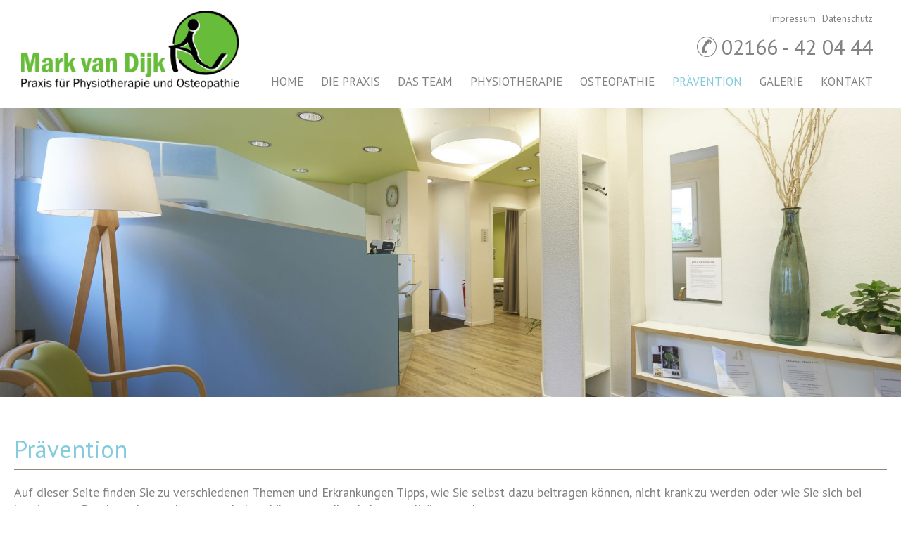

--- FILE ---
content_type: text/html; charset=utf-8
request_url: http://www.praxisvandijk.de/praevention.html
body_size: 5735
content:
<!DOCTYPE html>
<html lang="de">
<head>

      <meta charset="utf-8">
    <title>Prävention - Physiotherapie & Osteopathie Mark van Dijk Mönchengladbach</title>
    <base href="http://www.praxisvandijk.de/">

          <meta name="robots" content="index,follow">
      <meta name="description" content="Auf dieser Seite finden Sie zu verschiedenen Themen und Erkrankungen Tipps, wie Sie selbst dazu beitragen können, nicht krank zu werden oder wie Sie sich bei bestimmten Beschwerden am besten verhalten können, um Ihre Lebensqualität zu verbessern.">
      <meta name="keywords" content="">
      <meta name="generator" content="Contao Open Source CMS">
    
    <meta name="viewport" content="width=device-width,initial-scale=1.0">
        <link rel="stylesheet" href="https://fonts.googleapis.com/css?family=PT+Sans:400,700">
<link rel="stylesheet" href="system/modules/Subcolumns/assets/yaml3/subcols.css">
<link rel="stylesheet" href="assets/css/0b3b0d51600e.css">
    <script src="https://code.jquery.com/jquery-1.11.3.min.js"></script>
    <script src="assets/js/f62b2f71a314.js"></script>
<script src="http://maps.google.com/maps/api/js?language=de&amp;sensor=false"></script>
<!--[if lte IE 7]><link href="system/modules/Subcolumns/assets/yaml3/subcolsIEHacks.css" rel="stylesheet" type="text/css" /><![endif]-->

          <!--[if lt IE 9]><script src="assets/html5shiv/3.7.2/html5shiv-printshiv.min.js"></script><![endif]-->
      
</head>
<body id="top" class="mac chrome blink ch131 praevention">

      
    <div id="wrapper">

                        <header id="header">
            <div class="inside">
              
<!-- indexer::stop -->
	<nav class="mod_mmenu invisible block" id="smartnavi">

	
		<a href="praevention.html#skipNavigation4" class="invisible">Navigation überspringen</a>

		
<ul class="level_1">
            <li class="startseite sibling first"><a href="home.html" title="Home" class="startseite sibling first">Home</a></li>
                <li class="sibling"><a href="die-praxis.html" title="Die" class="sibling">Die Praxis</a></li>
                <li class="sibling"><a href="das-team.html" title="Team" class="sibling">Das Team</a></li>
                <li class="submenu sibling"><a href="physiotherapie.html" title="Physiotherapie" class="submenu sibling" aria-haspopup="true">Physiotherapie</a>
<ul class="level_2">
            <li class="eisblau first"><a href="krankengymnastik.html" title="Krankengymnastik" class="eisblau first">Krankengymnastik</a></li>
                <li class="eisblau"><a href="krankengymnastik-auf-neurophysiologischer-grundlage.html" title="Krankengymnastik auf neurophysiologischer Grundlage" class="eisblau">Krankengymnastik auf neurophysiologischer Grundlage</a></li>
                <li class="eisblau"><a href="saeuglings-kindertherapien.html" title="Säuglings- &amp; Kindertherapien" class="eisblau">Säuglings- & Kindertherapien</a></li>
                <li class="eisblau"><a href="manuelle-therapie.html" title="Manuelle Therapie" class="eisblau">Manuelle Therapie</a></li>
                <li class="braun"><a href="manuelle-therapie-nach-mulligan.html" title="Manuelle Therapie nach Mulligan" class="braun">Manuelle Therapie nach Mulligan</a></li>
                <li class="braun"><a href="manuelle-lymphdrainage.html" title="Manuelle Lymphdrainage" class="braun">Manuelle Lymphdrainage</a></li>
                <li class="braun"><a href="kinesio-taping.html" title="Kinesio Taping" class="braun">Kinesio Taping</a></li>
                <li class="braun"><a href="cranio-mandubilaire-therapie-cmd.html" title="Cranio-Mandubilaire-Therapie (CMD) bei Kiefer und Schädelproblemen" class="braun">Cranio-Mandubilaire-Therapie (CMD) Kiefergelenkbehandlung</a></li>
                <li class="eisblau"><a href="eisanwendung.html" title="Eisanwendung" class="eisblau">Eisanwendung</a></li>
                <li class="eisblau"><a href="heissluft.html" title="Heißluft" class="eisblau">Heißluft</a></li>
                <li class="eisblau"><a href="fango-packungen.html" title="Fango-Packungen" class="eisblau">Fango-Packungen</a></li>
                <li class="eisblau"><a href="reflexzonentherapie-am-fuss.html" title="Reflexzonentherapie am Fuß" class="eisblau">Reflexzonentherapie am Fuß</a></li>
                <li class="braun last"><a href="faszien-therapie.html" title="Faszien Therapie" class="braun last">Faszien Therapie</a></li>
      </ul>
</li>
                <li class="submenu braun sibling"><a href="definition-osteopathie.html" title="Osteopathie" class="submenu braun sibling" aria-haspopup="true">Osteopathie</a>
<ul class="level_2">
            <li class="osteo eisblau first"><a href="definition-osteopathie.html" title="Definition Osteopathie" class="osteo eisblau first">Definition Osteopathie</a></li>
                <li class="osteo eisblau last"><a href="kosten.html" title="Kosten" class="osteo eisblau last">Kosten</a></li>
      </ul>
</li>
                <li class="active submenu praevention"><span class="active submenu praevention" aria-haspopup="true">Prävention</span>
<ul class="level_2">
            <li class="praevention eisblau first"><a href="osteoporose.html" title="Osteoporose" class="praevention eisblau first">Osteoporose</a></li>
                <li class="praevention eisblau"><a href="arthrose.html" title="Arthrose" class="praevention eisblau">Arthrose</a></li>
                <li class="praevention eisblau last"><a href="oedemgefaehrdete-patienten.html" title="Ödemgefährdete Patienten" class="praevention eisblau last">Ödemgefährdete Patienten</a></li>
      </ul>
</li>
                <li class="sibling"><a href="galerie.html" title="Galerie" class="sibling">Galerie</a></li>
                <li class="sibling"><a href="kontakt.html" title="Kontakt" class="sibling">Kontakt</a></li>
                <li class="sibling"><a href="impressum.html" title="Impressum" class="sibling">Impressum</a></li>
                <li class="sibling"><a href="datenschutz.html" title="Datenschutz" class="sibling">Datenschutz</a></li>
                <li class="ohne-smart sibling last"><a href="formular-erfolgreich-versendet.html" title="Formular erfolgreich versendet" class="ohne-smart sibling last" rel="nofollow">Formular erfolgreich versendet</a></li>
      </ul>

		<a id="skipNavigation4" class="invisible">&nbsp;</a>

	</nav>
<!-- indexer::continue -->

<div class="smartnavi"><a href="#smartnavi">MENU</a></div>
<!-- indexer::stop -->
<nav class="mod_customnav block">

  
  <a href="praevention.html#skipNavigation2" class="invisible">Navigation überspringen</a>

  
<ul class="level_1">
            <li class="first"><a href="impressum.html" title="Impressum" class="first">Impressum</a></li>
                <li class="last"><a href="datenschutz.html" title="Datenschutz" class="last">Datenschutz</a></li>
      </ul>

  <a id="skipNavigation2" class="invisible">&nbsp;</a>

</nav>
<!-- indexer::continue -->

<div class="logo"><a href=""><img src="files/images/logo.png" alt="Praxis Mark van Dijk" title="Logo Praxis Mark van Dijk"></a></div>
<!-- indexer::stop -->
<nav class="mod_navigation block" id="navigation">

  
  <a href="praevention.html#skipNavigation1" class="invisible">Navigation überspringen</a>

  
<ul class="level_1 sf-menu">
            <li class="startseite sibling first"><a href="home.html" title="Home" class="startseite sibling first">Home</a></li>
                <li class="sibling"><a href="die-praxis.html" title="Die" class="sibling">Die Praxis</a></li>
                <li class="sibling"><a href="das-team.html" title="Team" class="sibling">Das Team</a></li>
                <li class="submenu sibling"><a href="physiotherapie.html" title="Physiotherapie" class="submenu sibling">Physiotherapie</a>
<ul class="level_2">
            <li class="eisblau first"><a href="krankengymnastik.html" title="Krankengymnastik" class="eisblau first">Krankengymnastik</a></li>
                <li class="eisblau"><a href="krankengymnastik-auf-neurophysiologischer-grundlage.html" title="Krankengymnastik auf neurophysiologischer Grundlage" class="eisblau">Krankengymnastik auf neurophysiologischer Grundlage</a></li>
                <li class="eisblau"><a href="saeuglings-kindertherapien.html" title="Säuglings- &amp; Kindertherapien" class="eisblau">Säuglings- & Kindertherapien</a></li>
                <li class="eisblau"><a href="manuelle-therapie.html" title="Manuelle Therapie" class="eisblau">Manuelle Therapie</a></li>
                <li class="braun"><a href="manuelle-therapie-nach-mulligan.html" title="Manuelle Therapie nach Mulligan" class="braun">Manuelle Therapie nach Mulligan</a></li>
                <li class="braun"><a href="manuelle-lymphdrainage.html" title="Manuelle Lymphdrainage" class="braun">Manuelle Lymphdrainage</a></li>
                <li class="braun"><a href="kinesio-taping.html" title="Kinesio Taping" class="braun">Kinesio Taping</a></li>
                <li class="braun"><a href="cranio-mandubilaire-therapie-cmd.html" title="Cranio-Mandubilaire-Therapie (CMD) bei Kiefer und Schädelproblemen" class="braun">Cranio-Mandubilaire-Therapie (CMD) Kiefergelenkbehandlung</a></li>
                <li class="eisblau"><a href="eisanwendung.html" title="Eisanwendung" class="eisblau">Eisanwendung</a></li>
                <li class="eisblau"><a href="heissluft.html" title="Heißluft" class="eisblau">Heißluft</a></li>
                <li class="eisblau"><a href="fango-packungen.html" title="Fango-Packungen" class="eisblau">Fango-Packungen</a></li>
                <li class="eisblau"><a href="reflexzonentherapie-am-fuss.html" title="Reflexzonentherapie am Fuß" class="eisblau">Reflexzonentherapie am Fuß</a></li>
                <li class="braun last"><a href="faszien-therapie.html" title="Faszien Therapie" class="braun last">Faszien Therapie</a></li>
      </ul>
</li>
                <li class="submenu braun sibling"><a href="definition-osteopathie.html" title="Osteopathie" class="submenu braun sibling">Osteopathie</a>
<ul class="level_2">
            <li class="osteo eisblau first"><a href="definition-osteopathie.html" title="Definition Osteopathie" class="osteo eisblau first">Definition Osteopathie</a></li>
                <li class="osteo eisblau last"><a href="kosten.html" title="Kosten" class="osteo eisblau last">Kosten</a></li>
      </ul>
</li>
                <li class="active submenu praevention"><span class="active submenu praevention">Prävention</span>
<ul class="level_2">
            <li class="praevention eisblau first"><a href="osteoporose.html" title="Osteoporose" class="praevention eisblau first">Osteoporose</a></li>
                <li class="praevention eisblau"><a href="arthrose.html" title="Arthrose" class="praevention eisblau">Arthrose</a></li>
                <li class="praevention eisblau last"><a href="oedemgefaehrdete-patienten.html" title="Ödemgefährdete Patienten" class="praevention eisblau last">Ödemgefährdete Patienten</a></li>
      </ul>
</li>
                <li class="sibling"><a href="galerie.html" title="Galerie" class="sibling">Galerie</a></li>
                <li class="sibling last"><a href="kontakt.html" title="Kontakt" class="sibling last">Kontakt</a></li>
      </ul>

  <a id="skipNavigation1" class="invisible">&nbsp;</a>

</nav>
<!-- indexer::continue -->

<div class="ce_text smartnummer first last block">

  
  
      <p><a href="tel:02166420444">02166 - 42 04 44</a></p>  
  
  

</div>
            </div>
          </header>
              
      
<div class="custom">

      <div id="Banner">
      <div class="inside">
        
<div class="ce_image first last block">

  
  
  <figure class="image_container">

    
    

<img src="files/bilder/neu/crop/van-Dijk-Physio_285_crop.jpg" width="2000" height="644" alt="Praxis-Physiotherapie-Osteopathie Mark van Dijk">



    
    
  </figure>


</div>
      </div>
    </div>
  
</div>

              <div id="container">

                      <div id="main">
              <div class="inside">
                
<div class="mod_article first last block" id="praevention">

  
  
<h1 class="ce_headline first">
  Prävention</h1>

<div class="ce_text block">

  
  
      <p>Auf dieser Seite finden Sie zu verschiedenen Themen und Erkrankungen Tipps, wie Sie selbst dazu beitragen können, nicht krank zu werden oder wie Sie sich bei bestimmten Beschwerden am besten verhalten können, um Ihre Lebensqualität zu verbessern.</p>
<p><strong>Bedenken Sie, dass das Vorbeugen schon im Kindesalter anfängt!</strong>&nbsp;Wichtig ist die Einsicht, dass man selbst Verantwortung für den eigenen Körper trägt.</p>  
  
  

</div>

<div class="ce_text last block">

  
  
      <p>Dem entsprechend sollte man sich dann auch verhalten. Ihr Arzt und Therapeut helfen, wenn Sie unverhofft mal Gesundheitsprobleme bekommen. Danach sollte man selbst darauf achten keine Rezidive (Rückfälle) zu bekommen. Die Informationen zu den einzelnen Themen können Sie über die Links auf der rechten Seite erreichen.</p>  
  
  

</div>

  
</div>

<!-- indexer::stop -->
<nav class="mod_customnav white block">

  
  <a href="praevention.html#skipNavigation12" class="invisible">Navigation überspringen</a>

  
<ul class="level_1">
            <li class="praevention eisblau first"><a href="osteoporose.html" title="Osteoporose" class="praevention eisblau first">Osteoporose</a></li>
                <li class="praevention eisblau"><a href="arthrose.html" title="Arthrose" class="praevention eisblau">Arthrose</a></li>
                <li class="praevention eisblau last"><a href="oedemgefaehrdete-patienten.html" title="Ödemgefährdete Patienten" class="praevention eisblau last">Ödemgefährdete Patienten</a></li>
      </ul>

  <a id="skipNavigation12" class="invisible">&nbsp;</a>

</nav>
<!-- indexer::continue -->
              </div>
                          </div>
          
                                
                                
        </div>
      
      
                        <footer id="footer">
            <div class="inside">
              
<!-- Spaltenset Start //-->
<section class="linearize-level-1 ce_colsetStart first equalize subcolumns colcount_4 yaml3 col-25x25x25x25">
	<!-- first Column //-->
	<div class="c25l col_1 first">
				<div class="subcl" style="padding-right:8px;">
					
<div class="ce_text block block">

  
  
  
      <figure class="image_container float_right">

      
      

<img src="files/images/verband-osteopathen.png" width="113" height="115" alt="Verband der Osteopathen" title="Verband der Osteopathen">



      
      
    </figure>
  
      <p><strong>Mark van Dijk </strong><br><strong>Praxis für Physiotherapie &amp; Osteopathie</strong><br>Brucknerallee 90 <br>41236 Mönchengladbach</p>
<p>Tel.: 02166 / 42 04 44 <br>Fax.: 02166 / 12 50 90 <br>E-Mail: <a href="&#109;&#97;&#105;&#108;&#116;&#111;&#58;&#112;&#114;&#x61;&#x78;&#x69;&#x73;&#x2D;&#118;&#x61;&#110;&#100;&#x69;&#106;&#x6B;&#x40;&#116;&#45;&#111;&#x6E;&#x6C;&#x69;&#110;&#x65;&#46;&#100;&#101;">&#112;&#114;&#x61;&#x78;&#x69;&#x73;&#x2D;&#118;&#x61;&#110;&#100;&#x69;&#106;&#x6B;&#x40;&#116;&#45;&#111;&#x6E;&#x6C;&#x69;&#110;&#x65;&#46;&#100;&#101;</a></p>  

</div>
				</div>
			</div>
	<!-- second Column //-->
	<div class="ce_colsetPart c25l col_2">
				<div class="subc" style="padding-right:5px;padding-left:2px;">
				
<div class="ce_text block">

  
  
      <p><strong>Öffnungszeiten:</strong>&nbsp;</p>
<table>
<tbody>
<tr>
<td style="padding-right: 20px;">Mo.&nbsp;Mi.&nbsp;</td>
<td>7.15 Uhr - 19.00 Uhr</td>
<td>&nbsp;</td>
</tr>
<tr>
<td>Di.</td>
<td>08.00 Uhr - 19.00 Uhr</td>
<td>&nbsp;</td>
</tr>
<tr>
<td>Do.</td>
<td>08.00 Uhr - 19.00 Uhr</td>
<td>&nbsp;</td>
</tr>
<tr>
<td>Fr.</td>
<td>08.00&nbsp;Uhr - 18.00 Uhr</td>
<td>&nbsp;</td>
</tr>
</tbody>
</table>
<p>Um Wartezeiten zu vermeiden, arbeiten wir ausschließlich mit Terminvergaben.</p>  
  
  

</div>
				</div>
			</div>
	<!-- third Column //-->
	<div class="ce_colsetPart c25l col_3">
				<div class="subc" style="padding-right:2px;padding-left:5px;">
				
<div class="ce_text block">

  
  
      <p><strong>Routenplaner</strong></p>  
  
  

</div>
<!-- indexer::stop -->
<div class="ce_dlh_googlemaps block">

<div class="dlh_googlemap block" id="dlh_googlemap_2" style="width:320px;height:150px;"><noscript><p><img src="http://maps.google.com/maps/api/staticmap?center=51.1717396,6.444184500000006&amp;zoom=12&amp;maptype=roadmap&amp;sensor=false&amp;language=de&amp;size=320x150&amp;markers=51.1717396,6.444184500000006" alt=""></p></noscript></div>

<script>

function gmap2_initialize() {
	var gmap2_Options = {

		zoom: 12		, center: new google.maps.LatLng(51.1717396,6.444184500000006)
		, mapTypeId: google.maps.MapTypeId.ROADMAP		, draggable: true		, disableDoubleClickZoom: false		, scrollwheel: false

        		, mapTypeControl: false
    	

                , overviewMapControl: false
        

                , streetViewControl: false
        

                , rotateControl: false
        

                , panControl: false
        

        		, zoomControl: true
		, zoomControlOptions: {
			style: google.maps.ZoomControlStyle.SMALL,
			position: google.maps.ControlPosition.TOP_LEFT		}
		

				, scaleControl: false
		

		
    };

    var gmap2 = new google.maps.Map(document.getElementById("dlh_googlemap_2"), gmap2_Options);

    
        var gmap2_0_marker = new google.maps.Marker({
    position: new google.maps.LatLng(51.1717396,6.444184500000006)
    , map: gmap2                , title:"Marker"
                , zIndex: 1            });
                    var gmap2_0_infowindow = new google.maps.InfoWindow({
        position: new google.maps.LatLng(51.1717396,6.444184500000006),
                content: '<div><p><img src="files/images/logo.png" alt="" width="100"></p><div class="routinglink"><a href="https://www.google.com/maps/preview?saddr=&daddr=Brucknerallee+90%2C+41236+M%C3%B6nchengladbach&ie=UTF8&hl=de" onclick="window.open(this.href); return false;">Routenplanung</a>&nbsp;von&nbsp;Ihrer&nbsp;Adresse:<br><form action="http://maps.google.com/maps" method="get" target="_new"><input type="hidden" name="daddr" value="Brucknerallee 90, 41236 Mönchengladbach"><input type="hidden" name="ie" value="UTF8"><input type="hidden" name="hl" value="de"><input type="text" class="text" name="saddr" /><input type="submit" class="submit" value="ok" /></form></div></div>'
        });
        google.maps.event.addListener(gmap2_0_marker, 'click', function() {
        gmap2_0_infowindow.open(gmap2);
        });
            
	if(window.gmap2_dynmap){
		gmap2_dynmap(gmap2);
	}

    }

if(window.addEvent) {
    window.addEvent('domready', function() {
        gmap2_initialize();
    });
} else if(typeof jQuery == "function") {
    jQuery(document).ready(function(){
        gmap2_initialize();
    });
} else {
    window.setTimeout("gmap2_initialize()", 500);
}

</script>

</div>
<!-- indexer::continue -->				</div>
			</div>
	<!-- fourth Column //-->
	<div class="ce_colsetPart c25r col_4 last">
				<div class="subcr" style="padding-left:8px;">
				
<div class="ce_text verband block">

  
  
      <p><img style="float: right;" src="files/images/verband-osteopathen.png" alt="Verband der Osteopathen" width="113" height="115"></p>  
  
  

</div>

<!-- indexer::stop -->
<div class="ce_sharebuttons">
	
<!-- indexer::stop -->
<div class="sharebuttons">
	<ul class="theme simpleflat">
				<li><a class="facebook" href="share/index.php?p=facebook&amp;u=http%3A%2F%2Fwww.praxisvandijk.de%2Fpraevention.html&amp;t=Pr%C3%A4vention" rel="nofollow" title="auf Facebook teilen" onclick="return shd.open(this.href,600,300);">Facebook</a></li>
						<li><a class="twitter" href="share/index.php?p=twitter&amp;u=http%3A%2F%2Fwww.praxisvandijk.de%2Fpraevention.html&amp;t=Pr%C3%A4vention" rel="nofollow" title="auf Twitter teilen" onclick="return shd.open(this.href,500,260);">Twitter</a></li>
						<li><a class="gplus" href="https://plus.google.com/share?url=http%3A%2F%2Fwww.praxisvandijk.de%2Fpraevention.html" rel="nofollow" title="auf Google+ teilen" onclick="return shd.open(this.href,520,450);">Google+</a></li>
															</ul>
</div>
<!-- indexer::continue -->
</div>
<!-- indexer::continue -->
				</div>
			</div>
</section>
<!-- Spaltenset End //-->
<!-- indexer::stop -->
<!-- Template for "only counting", no display in Frontend. -->
<span class="visitor_count invisible"><!-- counted --></span>
<script>
 var iWidth  = window.innerWidth  || (window.document.documentElement.clientWidth  || window.document.body.clientWidth); 
 var iHeight = window.innerHeight || (window.document.documentElement.clientHeight || window.document.body.clientHeight);
 var sWidth  = screen.width;
 var sHeight = screen.height;
 
 document.write('<img class="invisible" src="system/modules/visitors/public/ModuleVisitorsScreenCount.php?vcid=1&scrw='+sWidth+'&scrh='+sHeight+'&scriw='+iWidth+'&scrih='+iHeight+'">');  
</script>
<!-- indexer::continue -->            </div>
          </footer>
              
    </div>

      
  
<script src="assets/jquery/ui/1.11.4/jquery-ui.min.js"></script>
<script>
  (function($) {
    $(document).ready(function() {
      $(document).accordion({
        // Put custom options here
        heightStyle: 'content',
        header: 'div.toggler',
        collapsible: true,
        create: function(event, ui) {
          ui.header.addClass('active');
          $('div.toggler').attr('tabindex', 0);
        },
        activate: function(event, ui) {
          ui.newHeader.addClass('active');
          ui.oldHeader.removeClass('active');
          $('div.toggler').attr('tabindex', 0);
        }
      });
    });
  })(jQuery);
</script>

<script src="assets/jquery/colorbox/1.6.1/js/colorbox.min.js"></script>
<script>
  (function($) {
    $(document).ready(function() {
      $('a[data-lightbox]').map(function() {
        $(this).colorbox({
          // Put custom options here
          loop: false,
          rel: $(this).attr('data-lightbox'),
          maxWidth: '95%',
          maxHeight: '95%'
        });
      });
    });
  })(jQuery);
</script>

<script src="assets/jquery/mediaelement/2.21.2/js/mediaelement-and-player.min.js"></script>
<script>
  (function($) {
    $(document).ready(function() {
      $('video,audio').filter(function() {
          return $(this).parents('picture').length === 0;
      }).mediaelementplayer({
        // Put custom options here
        pluginPath: '/assets/jquery/mediaelement/2.21.2/',
        flashName: 'legacy/flashmediaelement.swf',
        silverlightName: 'legacy/silverlightmediaelement.xap'
      });
    });
  })(jQuery);
</script>

<script>
(function($) {
	var $mmenu = $('#smartnavi');
	$(document).ready(function() {
		$mmenu.mmenu({
isMenu: true, classes: "mm-slide mm-light ", counters: true, offCanvas: { moveBackground: false, zposition: "front" }		}, {
			classNames: {
				selected: "active"
			}
		}).removeClass('invisible');
	});
})(jQuery);
</script>

<script src="system/modules/superfish/assets/js/hoverIntent.js"></script>
<script src="system/modules/superfish/assets/js/superfish.js"></script>
<script src="system/modules/superfish/assets/js/supersubs.js"></script>
<script>
                    (function($) { 
                        $("ul.sf-menu").supersubs({ 
                                minWidth: 5,
                                maxWidth: 10,
                                extraWidth: 1
                            }).superfish({
hoverClass: 'sfHover',
delay: 200,
speed: 'normal',
speedOut: 'fast' });
                        })(jQuery);
                </script>

<script>setTimeout(function(){var e=function(e,t){try{var n=new XMLHttpRequest}catch(r){return}n.open("GET",e,!0),n.onreadystatechange=function(){this.readyState==4&&this.status==200&&typeof t=="function"&&t(this.responseText)},n.send()},t="system/cron/cron.";e(t+"txt",function(n){parseInt(n||0)<Math.round(+(new Date)/1e3)-86400&&e(t+"php")})},5e3);</script>

</body>
</html>
